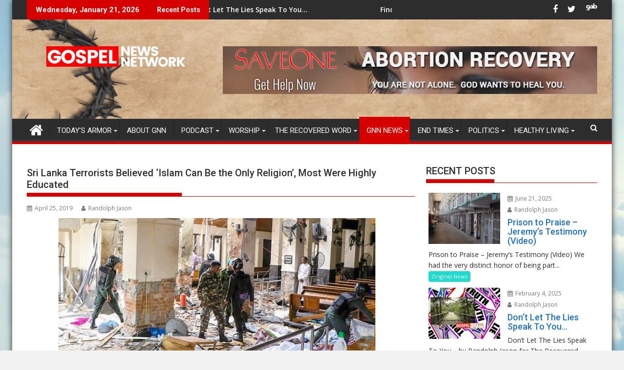

--- FILE ---
content_type: text/css
request_url: https://gospelnewsnetwork.org/wp-content/themes/supermag-child/style.css?ver=1.4.9
body_size: 97
content:
/*
Theme Name: supermag-child
Theme URL: http://justfreethemes.com
Description: SuperMag Child Theme
Author: Web Based Coding, LLC
Author URL: http://webbasedcoding.com
Template: supermag
Version: 1.0.0
Text Domain: supermag-child
*/ Custom CSS goes after this line